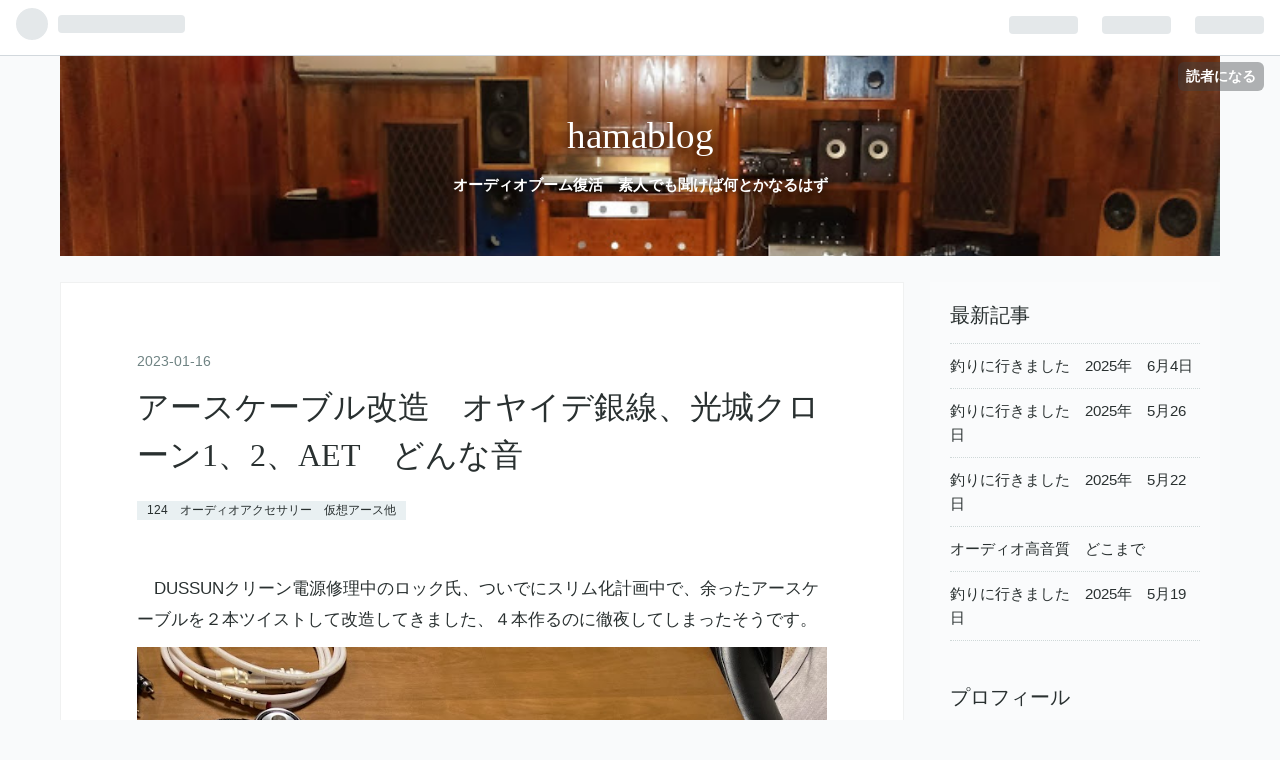

--- FILE ---
content_type: text/html; charset=utf-8
request_url: https://www.hamakitune.com/entry/2023/01/16/110000
body_size: 13284
content:
<!DOCTYPE html>
<html
  lang="ja"

data-admin-domain="//blog.hatena.ne.jp"
data-admin-origin="https://blog.hatena.ne.jp"
data-author="hamakituneta"
data-avail-langs="ja en"
data-blog="hamakituneta.hatenablog.com"
data-blog-host="hamakituneta.hatenablog.com"
data-blog-is-public="1"
data-blog-name="hamablog"
data-blog-owner="hamakituneta"
data-blog-show-ads=""
data-blog-show-sleeping-ads=""
data-blog-uri="https://www.hamakitune.com/"
data-blog-uuid="26006613449851693"
data-blogs-uri-base="https://www.hamakitune.com"
data-brand="pro"
data-data-layer="{&quot;hatenablog&quot;:{&quot;admin&quot;:{},&quot;analytics&quot;:{&quot;brand_property_id&quot;:&quot;&quot;,&quot;measurement_id&quot;:&quot;&quot;,&quot;non_sampling_property_id&quot;:&quot;&quot;,&quot;property_id&quot;:&quot;&quot;,&quot;separated_property_id&quot;:&quot;UA-29716941-24&quot;},&quot;blog&quot;:{&quot;blog_id&quot;:&quot;26006613449851693&quot;,&quot;content_seems_japanese&quot;:&quot;true&quot;,&quot;disable_ads&quot;:&quot;custom_domain&quot;,&quot;enable_ads&quot;:&quot;false&quot;,&quot;enable_keyword_link&quot;:&quot;false&quot;,&quot;entry_show_footer_related_entries&quot;:&quot;true&quot;,&quot;force_pc_view&quot;:&quot;true&quot;,&quot;is_public&quot;:&quot;true&quot;,&quot;is_responsive_view&quot;:&quot;true&quot;,&quot;is_sleeping&quot;:&quot;true&quot;,&quot;lang&quot;:&quot;ja&quot;,&quot;name&quot;:&quot;hamablog&quot;,&quot;owner_name&quot;:&quot;hamakituneta&quot;,&quot;uri&quot;:&quot;https://www.hamakitune.com/&quot;},&quot;brand&quot;:&quot;pro&quot;,&quot;page_id&quot;:&quot;entry&quot;,&quot;permalink_entry&quot;:{&quot;author_name&quot;:&quot;hamakituneta&quot;,&quot;categories&quot;:&quot;124\u3000\u30aa\u30fc\u30c7\u30a3\u30aa\u30a2\u30af\u30bb\u30b5\u30ea\u30fc\u3000\u4eee\u60f3\u30a2\u30fc\u30b9\u4ed6&quot;,&quot;character_count&quot;:887,&quot;date&quot;:&quot;2023-01-16&quot;,&quot;entry_id&quot;:&quot;4207112889954657732&quot;,&quot;first_category&quot;:&quot;124\u3000\u30aa\u30fc\u30c7\u30a3\u30aa\u30a2\u30af\u30bb\u30b5\u30ea\u30fc\u3000\u4eee\u60f3\u30a2\u30fc\u30b9\u4ed6&quot;,&quot;hour&quot;:&quot;11&quot;,&quot;title&quot;:&quot;\u30a2\u30fc\u30b9\u30b1\u30fc\u30d6\u30eb\u6539\u9020\u3000\u30aa\u30e4\u30a4\u30c7\u9280\u7dda\u3001\u5149\u57ce\u30af\u30ed\u30fc\u30f31\u30012\u3001AET\u3000\u3069\u3093\u306a\u97f3&quot;,&quot;uri&quot;:&quot;https://www.hamakitune.com/entry/2023/01/16/110000&quot;},&quot;pro&quot;:&quot;pro&quot;,&quot;router_type&quot;:&quot;blogs&quot;}}"
data-device="pc"
data-dont-recommend-pro="false"
data-global-domain="https://hatena.blog"
data-globalheader-color="b"
data-globalheader-type="pc"
data-has-touch-view="1"
data-help-url="https://help.hatenablog.com"
data-no-suggest-touch-view="1"
data-page="entry"
data-parts-domain="https://hatenablog-parts.com"
data-plus-available="1"
data-pro="true"
data-router-type="blogs"
data-sentry-dsn="https://03a33e4781a24cf2885099fed222b56d@sentry.io/1195218"
data-sentry-environment="production"
data-sentry-sample-rate="0.1"
data-static-domain="https://cdn.blog.st-hatena.com"
data-version="eb858d677b6f9ea2eeb6a32d6d15a3"




  data-initial-state="{}"

  >
  <head prefix="og: http://ogp.me/ns# fb: http://ogp.me/ns/fb# article: http://ogp.me/ns/article#">

  

  
  <meta name="viewport" content="width=device-width, initial-scale=1.0" />


  


  

  <meta name="robots" content="max-image-preview:large" />


  <meta charset="utf-8"/>
  <meta http-equiv="X-UA-Compatible" content="IE=7; IE=9; IE=10; IE=11" />
  <title>アースケーブル改造　オヤイデ銀線、光城クローン1、2、AET　どんな音 - hamablog</title>

  
  <link rel="canonical" href="https://www.hamakitune.com/entry/2023/01/16/110000"/>



  

<meta itemprop="name" content="アースケーブル改造　オヤイデ銀線、光城クローン1、2、AET　どんな音 - hamablog"/>

  <meta itemprop="image" content="https://cdn.image.st-hatena.com/image/scale/d9c5a5279041060fbd25d61ca3d4bc18f916aba1/backend=imagemagick;version=1;width=1300/https%3A%2F%2Fcdn-ak.f.st-hatena.com%2Fimages%2Ffotolife%2Fh%2Fhamakituneta%2F20230116%2F20230116061431.jpg"/>


  <meta property="og:title" content="アースケーブル改造　オヤイデ銀線、光城クローン1、2、AET　どんな音 - hamablog"/>
<meta property="og:type" content="article"/>
  <meta property="og:url" content="https://www.hamakitune.com/entry/2023/01/16/110000"/>

  <meta property="og:image" content="https://cdn.image.st-hatena.com/image/scale/d9c5a5279041060fbd25d61ca3d4bc18f916aba1/backend=imagemagick;version=1;width=1300/https%3A%2F%2Fcdn-ak.f.st-hatena.com%2Fimages%2Ffotolife%2Fh%2Fhamakituneta%2F20230116%2F20230116061431.jpg"/>

<meta property="og:image:alt" content="アースケーブル改造　オヤイデ銀線、光城クローン1、2、AET　どんな音 - hamablog"/>
    <meta property="og:description" content="DUSSUNクリーン電源修理中のロック氏、ついでにスリム化計画中で、余ったアースケーブルを２本ツイストして改造してきました、４本作るのに徹夜してしまったそうです。 右から AETの黒い奴、KOJO クローン1、クローン2 、オヤイデ銀線 ２本ずつツイストして、カーボンでカバーしてます オヤイデ銀線 ２本 DAコンバーター MUSICALFIDERITY につけます オヤイデ銀線 2本より、オーディオみじんこハーモナイザーにつけます 赤い収縮チューブのやつです オヤイデ銀線 2本より なかなかいい音です、1本では、高音がきつくて辟易してましたが元気よくきれいになってます、これはいいです。 次はA…" />
<meta property="og:site_name" content="hamablog"/>

  <meta property="article:published_time" content="2023-01-16T02:00:00Z" />

    <meta property="article:tag" content="124　オーディオアクセサリー　仮想アース他" />
      <meta name="twitter:card"  content="summary_large_image" />
    <meta name="twitter:image" content="https://cdn.image.st-hatena.com/image/scale/d9c5a5279041060fbd25d61ca3d4bc18f916aba1/backend=imagemagick;version=1;width=1300/https%3A%2F%2Fcdn-ak.f.st-hatena.com%2Fimages%2Ffotolife%2Fh%2Fhamakituneta%2F20230116%2F20230116061431.jpg" />  <meta name="twitter:title" content="アースケーブル改造　オヤイデ銀線、光城クローン1、2、AET　どんな音 - hamablog" />    <meta name="twitter:description" content="DUSSUNクリーン電源修理中のロック氏、ついでにスリム化計画中で、余ったアースケーブルを２本ツイストして改造してきました、４本作るのに徹夜してしまったそうです。 右から AETの黒い奴、KOJO クローン1、クローン2 、オヤイデ銀線 ２本ずつツイストして、カーボンでカバーしてます オヤイデ銀線 ２本 DAコンバータ…" />  <meta name="twitter:app:name:iphone" content="はてなブログアプリ" />
  <meta name="twitter:app:id:iphone" content="583299321" />
  <meta name="twitter:app:url:iphone" content="hatenablog:///open?uri=https%3A%2F%2Fwww.hamakitune.com%2Fentry%2F2023%2F01%2F16%2F110000" />  <meta name="twitter:site" content="@hamakitune" />
  
    <meta name="description" content="DUSSUNクリーン電源修理中のロック氏、ついでにスリム化計画中で、余ったアースケーブルを２本ツイストして改造してきました、４本作るのに徹夜してしまったそうです。 右から AETの黒い奴、KOJO クローン1、クローン2 、オヤイデ銀線 ２本ずつツイストして、カーボンでカバーしてます オヤイデ銀線 ２本 DAコンバーター MUSICALFIDERITY につけます オヤイデ銀線 2本より、オーディオみじんこハーモナイザーにつけます 赤い収縮チューブのやつです オヤイデ銀線 2本より なかなかいい音です、1本では、高音がきつくて辟易してましたが元気よくきれいになってます、これはいいです。 次はA…" />


  
<script
  id="embed-gtm-data-layer-loader"
  data-data-layer-page-specific="{&quot;hatenablog&quot;:{&quot;blogs_permalink&quot;:{&quot;is_author_pro&quot;:&quot;true&quot;,&quot;entry_afc_issued&quot;:&quot;false&quot;,&quot;is_blog_sleeping&quot;:&quot;true&quot;,&quot;blog_afc_issued&quot;:&quot;false&quot;,&quot;has_related_entries_with_elasticsearch&quot;:&quot;true&quot;}}}"
>
(function() {
  function loadDataLayer(elem, attrName) {
    if (!elem) { return {}; }
    var json = elem.getAttribute(attrName);
    if (!json) { return {}; }
    return JSON.parse(json);
  }

  var globalVariables = loadDataLayer(
    document.documentElement,
    'data-data-layer'
  );
  var pageSpecificVariables = loadDataLayer(
    document.getElementById('embed-gtm-data-layer-loader'),
    'data-data-layer-page-specific'
  );

  var variables = [globalVariables, pageSpecificVariables];

  if (!window.dataLayer) {
    window.dataLayer = [];
  }

  for (var i = 0; i < variables.length; i++) {
    window.dataLayer.push(variables[i]);
  }
})();
</script>

<!-- Google Tag Manager -->
<script>(function(w,d,s,l,i){w[l]=w[l]||[];w[l].push({'gtm.start':
new Date().getTime(),event:'gtm.js'});var f=d.getElementsByTagName(s)[0],
j=d.createElement(s),dl=l!='dataLayer'?'&l='+l:'';j.async=true;j.src=
'https://www.googletagmanager.com/gtm.js?id='+i+dl;f.parentNode.insertBefore(j,f);
})(window,document,'script','dataLayer','GTM-P4CXTW');</script>
<!-- End Google Tag Manager -->











  <link rel="shortcut icon" href="https://www.hamakitune.com/icon/favicon">
<link rel="apple-touch-icon" href="https://www.hamakitune.com/icon/touch">
<link rel="icon" sizes="192x192" href="https://www.hamakitune.com/icon/link">

  

<link rel="alternate" type="application/atom+xml" title="Atom" href="https://www.hamakitune.com/feed"/>
<link rel="alternate" type="application/rss+xml" title="RSS2.0" href="https://www.hamakitune.com/rss"/>

  <link rel="alternate" type="application/json+oembed" href="https://hatena.blog/oembed?url=https%3A%2F%2Fwww.hamakitune.com%2Fentry%2F2023%2F01%2F16%2F110000&amp;format=json" title="oEmbed Profile of アースケーブル改造　オヤイデ銀線、光城クローン1、2、AET　どんな音"/>
<link rel="alternate" type="text/xml+oembed" href="https://hatena.blog/oembed?url=https%3A%2F%2Fwww.hamakitune.com%2Fentry%2F2023%2F01%2F16%2F110000&amp;format=xml" title="oEmbed Profile of アースケーブル改造　オヤイデ銀線、光城クローン1、2、AET　どんな音"/>
  
  <link rel="author" href="http://www.hatena.ne.jp/hamakituneta/">

  

  
      <link rel="preload" href="https://cdn-ak.f.st-hatena.com/images/fotolife/h/hamakituneta/20191017/20191017073644.jpg" as="image"/>
      <link rel="preload" href="https://cdn-ak.f.st-hatena.com/images/fotolife/h/hamakituneta/20230116/20230116061431.jpg" as="image"/>


  
    
<link rel="stylesheet" type="text/css" href="https://cdn.blog.st-hatena.com/css/blog.css?version=eb858d677b6f9ea2eeb6a32d6d15a3"/>

    
  <link rel="stylesheet" type="text/css" href="https://usercss.blog.st-hatena.com/blog_style/26006613449851693/299648f893f1a2095e1763aa3abd5ce937e7ae1c"/>
  
  

  

  
<script> </script>

  
<style>
  div#google_afc_user,
  div.google-afc-user-container,
  div.google_afc_image,
  div.google_afc_blocklink {
      display: block !important;
  }
</style>


  

  
    <script type="application/ld+json">{"@context":"http://schema.org","@type":"Article","dateModified":"2023-01-16T11:00:00+09:00","datePublished":"2023-01-16T11:00:00+09:00","description":"DUSSUNクリーン電源修理中のロック氏、ついでにスリム化計画中で、余ったアースケーブルを２本ツイストして改造してきました、４本作るのに徹夜してしまったそうです。 右から AETの黒い奴、KOJO クローン1、クローン2 、オヤイデ銀線 ２本ずつツイストして、カーボンでカバーしてます オヤイデ銀線 ２本 DAコンバーター MUSICALFIDERITY につけます オヤイデ銀線 2本より、オーディオみじんこハーモナイザーにつけます 赤い収縮チューブのやつです オヤイデ銀線 2本より なかなかいい音です、1本では、高音がきつくて辟易してましたが元気よくきれいになってます、これはいいです。 次はA…","headline":"アースケーブル改造 オヤイデ銀線、光城クローン1、2、AET どんな音","image":["https://cdn-ak.f.st-hatena.com/images/fotolife/h/hamakituneta/20230116/20230116061431.jpg"],"mainEntityOfPage":{"@id":"https://www.hamakitune.com/entry/2023/01/16/110000","@type":"WebPage"}}</script>

  

  <script data-ad-client="ca-pub-1970396159943594" async src="https://pagead2.googlesyndication.com/pagead/js/adsbygoogle.js"></script>

  

</head>

  <body class="page-entry header-image-enable category-124-オーディオアクセサリー-仮想アース他 globalheader-ng-enabled">
    

<div id="globalheader-container"
  data-brand="hatenablog"
  
  >
  <iframe id="globalheader" height="37" frameborder="0" allowTransparency="true"></iframe>
</div>


  
  
  
    <nav class="
      blog-controlls
      
    ">
      <div class="blog-controlls-blog-icon">
        <a href="https://www.hamakitune.com/">
          <img src="https://cdn.blog.st-hatena.com/images/admin/blog-icon-noimage.png" alt="hamablog"/>
        </a>
      </div>
      <div class="blog-controlls-title">
        <a href="https://www.hamakitune.com/">hamablog</a>
      </div>
      <a href="https://blog.hatena.ne.jp/hamakituneta/hamakituneta.hatenablog.com/subscribe?utm_campaign=subscribe_blog&amp;utm_medium=button&amp;utm_source=blogs_topright_button" class="blog-controlls-subscribe-btn test-blog-header-controlls-subscribe">
        読者になる
      </a>
    </nav>
  

  <div id="container">
    <div id="container-inner">
      <header id="blog-title" data-brand="hatenablog">
  <div id="blog-title-inner" style="background-image: url('https://cdn-ak.f.st-hatena.com/images/fotolife/h/hamakituneta/20191017/20191017073644.jpg'); background-position: center -178px;">
    <div id="blog-title-content">
      <h1 id="title"><a href="https://www.hamakitune.com/">hamablog</a></h1>
      
        <h2 id="blog-description">オーディオブーム復活　素人でも聞けば何とかなるはず</h2>
      
    </div>
  </div>
</header>

      

      
      




<div id="content" class="hfeed"
  
  >
  <div id="content-inner">
    <div id="wrapper">
      <div id="main">
        <div id="main-inner">
          

          



          
  
  <!-- google_ad_section_start -->
  <!-- rakuten_ad_target_begin -->
  
  
  

  

  
    
      
        <article class="entry hentry test-hentry js-entry-article date-first autopagerize_page_element chars-1200 words-100 mode-html entry-odd" id="entry-4207112889954657732" data-keyword-campaign="" data-uuid="4207112889954657732" data-publication-type="entry">
  <div class="entry-inner">
    <header class="entry-header">
  
    <div class="date entry-date first">
    <a href="https://www.hamakitune.com/archive/2023/01/16" rel="nofollow">
      <time datetime="2023-01-16T02:00:00Z" title="2023-01-16T02:00:00Z">
        <span class="date-year">2023</span><span class="hyphen">-</span><span class="date-month">01</span><span class="hyphen">-</span><span class="date-day">16</span>
      </time>
    </a>
      </div>
  <h1 class="entry-title">
  <a href="https://www.hamakitune.com/entry/2023/01/16/110000" class="entry-title-link bookmark">アースケーブル改造　オヤイデ銀線、光城クローン1、2、AET　どんな音</a>
</h1>

  
  

  <div class="entry-categories categories">
    
    <a href="https://www.hamakitune.com/archive/category/124%E3%80%80%E3%82%AA%E3%83%BC%E3%83%87%E3%82%A3%E3%82%AA%E3%82%A2%E3%82%AF%E3%82%BB%E3%82%B5%E3%83%AA%E3%83%BC%E3%80%80%E4%BB%AE%E6%83%B3%E3%82%A2%E3%83%BC%E3%82%B9%E4%BB%96" class="entry-category-link category-124-オーディオアクセサリー-仮想アース他">124　オーディオアクセサリー　仮想アース他</a>
    
  </div>


  

  

</header>

    


    <div class="entry-content hatenablog-entry">
  
    <p>　DUSSUNクリーン電源修理中のロック氏、ついでにスリム化計画中で、余ったアースケーブルを２本ツイストして改造してきました、４本作るのに徹夜してしまったそうです。</p>
<p><img src="https://cdn-ak.f.st-hatena.com/images/fotolife/h/hamakituneta/20230116/20230116061431.jpg" width="823" height="617" loading="lazy" title="" class="hatena-fotolife" itemprop="image" /></p>
<p>右から　AETの黒い奴、KOJO　クローン1、クローン2　、オヤイデ銀線</p>
<p>２本ずつツイストして、カーボンでカバーしてます</p>
<p><img src="https://cdn-ak.f.st-hatena.com/images/fotolife/h/hamakituneta/20230116/20230116061417.jpg" width="747" height="560" loading="lazy" title="" class="hatena-fotolife" itemprop="image" /></p>
<p>オヤイデ銀線　２本</p>
<p><img src="https://cdn-ak.f.st-hatena.com/images/fotolife/h/hamakituneta/20230116/20230116095816.jpg" width="823" height="617" loading="lazy" title="" class="hatena-fotolife" itemprop="image" /></p>
<p>DAコンバーター　MUSICALFIDERITY　につけます</p>
<p> </p>
<p><img src="https://cdn-ak.f.st-hatena.com/images/fotolife/h/hamakituneta/20230116/20230116061305.jpg" width="747" height="560" loading="lazy" title="" class="hatena-fotolife" itemprop="image" /></p>
<p>オヤイデ銀線　2本より、オーディオみじんこハーモナイザーにつけます</p>
<p> </p>
<p><img src="https://cdn-ak.f.st-hatena.com/images/fotolife/h/hamakituneta/20230116/20230116061254.jpg" width="747" height="560" loading="lazy" title="" class="hatena-fotolife" itemprop="image" /></p>
<p>赤い収縮チューブのやつです</p>
<p>オヤイデ銀線　2本より　なかなかいい音です、1本では、高音がきつくて辟易してましたが元気よくきれいになってます、これはいいです。</p>
<p><img src="https://cdn-ak.f.st-hatena.com/images/fotolife/h/hamakituneta/20230116/20230116061328.jpg" width="747" height="560" loading="lazy" title="" class="hatena-fotolife" itemprop="image" /></p>
<p>次はAETの黒い奴</p>
<p><img src="https://cdn-ak.f.st-hatena.com/images/fotolife/h/hamakituneta/20230116/20230116101041.jpg" width="823" height="617" loading="lazy" title="" class="hatena-fotolife" itemprop="image" /></p>
<p>こいつです　AET　EVO-EW125　1.5ｍ</p>
<p><img src="https://cdn-ak.f.st-hatena.com/images/fotolife/h/hamakituneta/20230116/20230116061318.jpg" width="747" height="560" loading="lazy" title="" class="hatena-fotolife" itemprop="image" /></p>
<p>　AET　EVO-EW125　1.5ｍ　2本より　復元できるようにY端子はそのまま2個</p>
<p>これが本命でしたが、ガチャガチャ音でダメでした、なじんでも来ず大変残念な結果となりました。ロック氏はデジタルアンプにつけて大変良かったようですが、hamakitune邸では相性が合わなかったようです。</p>
<p><img src="https://cdn-ak.f.st-hatena.com/images/fotolife/h/hamakituneta/20230116/20230116100833.jpg" width="747" height="560" loading="lazy" title="" class="hatena-fotolife" itemprop="image" /></p>
<p>ケーブルが短いのでハーモナイザーは上</p>
<p><img src="https://cdn-ak.f.st-hatena.com/images/fotolife/h/hamakituneta/20230116/20230116100821.jpg" width="747" height="560" loading="lazy" title="" class="hatena-fotolife" itemprop="image" /></p>
<p>赤い収縮チューブのやつです、もしかしたらケーブル長1.5ｍこれが原因かもしれません</p>
<p>他のケーブルは、60～75cmです</p>
<p><img src="https://cdn-ak.f.st-hatena.com/images/fotolife/h/hamakituneta/20230116/20230116061348.jpg" width="747" height="560" loading="lazy" title="" class="hatena-fotolife" itemprop="image" /></p>
<p>次はKOJO　クローン1　2本より</p>
<p>こいつも、AETほどではないですが、ガチャガチャして残念サウンドでした</p>
<p>1本のほうがよい</p>
<p><img src="https://cdn-ak.f.st-hatena.com/images/fotolife/h/hamakituneta/20230116/20230116061339.jpg" width="747" height="560" loading="lazy" title="" class="hatena-fotolife" itemprop="image" /></p>
<p>KOJO　クローン1　2本より　これもY端子は2個</p>
<p><img src="https://cdn-ak.f.st-hatena.com/images/fotolife/h/hamakituneta/20230116/20230116100456.jpg" width="747" height="560" loading="lazy" title="" class="hatena-fotolife" itemprop="image" /></p>
<p>ケーブルが短いので、プリアンプの裏側にハーモナイザーを置きます</p>
<p><img src="https://cdn-ak.f.st-hatena.com/images/fotolife/h/hamakituneta/20230116/20230116100445.jpg" width="747" height="560" loading="lazy" title="" class="hatena-fotolife" itemprop="image" /></p>
<p>収縮チューブの赤い奴です</p>
<p> </p>
<p><img src="https://cdn-ak.f.st-hatena.com/images/fotolife/h/hamakituneta/20230116/20230116061356.jpg" width="747" height="560" loading="lazy" title="" class="hatena-fotolife" itemprop="image" /></p>
<p>最後は、KOJO　クローン2　2本よりです</p>
<p>これはよかったです、おとなしくていい音です</p>
<p><img src="https://cdn-ak.f.st-hatena.com/images/fotolife/h/hamakituneta/20230116/20230116061404.jpg" width="747" height="560" loading="lazy" title="" class="hatena-fotolife" itemprop="image" /></p>
<p>KOJO　クローン1　2本より　Y端子は2個</p>
<p><img src="https://cdn-ak.f.st-hatena.com/images/fotolife/h/hamakituneta/20230116/20230116100408.jpg" width="747" height="560" loading="lazy" title="" class="hatena-fotolife" itemprop="image" /></p>
<p> </p>
<p> </p>
<p><img src="https://cdn-ak.f.st-hatena.com/images/fotolife/h/hamakituneta/20230116/20230116100424.jpg" width="747" height="560" loading="lazy" title="" class="hatena-fotolife" itemprop="image" /></p>
<p>アースケーブル　2本より改造</p>
<p>オヤイデ銀線　2本よりが元気でいい音でした、</p>
<p>KOJO　クローン2もなかなかのものです</p>
<p> </p>
<p>KOJO　クローン1　、AET　EVO-EW125　は残念な音になりました</p>
<p>ただ、hamakituneの機器に合ってないので、何とも言えません。</p>
<p> </p>
<p> </p>
<p> </p>
<p> </p>
<p> </p>
<p> </p>
    
    




    

  
</div>

    
  <footer class="entry-footer">
    
    <div class="entry-tags-wrapper">
  <div class="entry-tags">  </div>
</div>

    <p class="entry-footer-section track-inview-by-gtm" data-gtm-track-json="{&quot;area&quot;: &quot;finish_reading&quot;}">
  <span class="author vcard"><span class="fn" data-load-nickname="1" data-user-name="hamakituneta" >hamakituneta</span></span>
  <span class="entry-footer-time"><a href="https://www.hamakitune.com/entry/2023/01/16/110000"><time data-relative datetime="2023-01-16T02:00:00Z" title="2023-01-16T02:00:00Z" class="updated">2023-01-16 11:00</time></a></span>
  
  
  
    <span class="
      entry-footer-subscribe
      
    " data-test-blog-controlls-subscribe>
      <a href="https://blog.hatena.ne.jp/hamakituneta/hamakituneta.hatenablog.com/subscribe?utm_campaign=subscribe_blog&amp;utm_source=blogs_entry_footer&amp;utm_medium=button">
        読者になる
      </a>
    </span>
  
</p>

    
  <div
    class="hatena-star-container"
    data-hatena-star-container
    data-hatena-star-url="https://www.hamakitune.com/entry/2023/01/16/110000"
    data-hatena-star-title="アースケーブル改造　オヤイデ銀線、光城クローン1、2、AET　どんな音"
    data-hatena-star-variant="profile-icon"
    data-hatena-star-profile-url-template="https://blog.hatena.ne.jp/{username}/"
  ></div>


    
<div class="social-buttons">
  
  
    <div class="social-button-item">
      <a href="https://b.hatena.ne.jp/entry/s/www.hamakitune.com/entry/2023/01/16/110000" class="hatena-bookmark-button" data-hatena-bookmark-url="https://www.hamakitune.com/entry/2023/01/16/110000" data-hatena-bookmark-layout="vertical-balloon" data-hatena-bookmark-lang="ja" title="この記事をはてなブックマークに追加"><img src="https://b.st-hatena.com/images/entry-button/button-only.gif" alt="この記事をはてなブックマークに追加" width="20" height="20" style="border: none;" /></a>
    </div>
  
  
    <div class="social-button-item">
      <div class="fb-share-button" data-layout="box_count" data-href="https://www.hamakitune.com/entry/2023/01/16/110000"></div>
    </div>
  
  
    
    
    <div class="social-button-item">
      <a
          class="entry-share-button entry-share-button-twitter test-share-button-twitter"
          href="https://x.com/intent/tweet?text=%E3%82%A2%E3%83%BC%E3%82%B9%E3%82%B1%E3%83%BC%E3%83%96%E3%83%AB%E6%94%B9%E9%80%A0%E3%80%80%E3%82%AA%E3%83%A4%E3%82%A4%E3%83%87%E9%8A%80%E7%B7%9A%E3%80%81%E5%85%89%E5%9F%8E%E3%82%AF%E3%83%AD%E3%83%BC%E3%83%B31%E3%80%812%E3%80%81AET%E3%80%80%E3%81%A9%E3%82%93%E3%81%AA%E9%9F%B3+-+hamablog&amp;url=https%3A%2F%2Fwww.hamakitune.com%2Fentry%2F2023%2F01%2F16%2F110000"
          title="X（Twitter）で投稿する"
        ></a>
    </div>
  
  
  
  
  
  
</div>

    

    <div class="customized-footer">
      

        

          <div class="entry-footer-modules" id="entry-footer-secondary-modules">      
<div class="hatena-module hatena-module-related-entries" >
      
  <!-- Hatena-Epic-has-related-entries-with-elasticsearch:true -->
  <div class="hatena-module-title">
    関連記事
  </div>
  <div class="hatena-module-body">
    <ul class="related-entries hatena-urllist urllist-with-thumbnails">
  
  
    
    <li class="urllist-item related-entries-item">
      <div class="urllist-item-inner related-entries-item-inner">
        
          
                      <a class="urllist-image-link related-entries-image-link" href="https://www.hamakitune.com/entry/2024/06/26/110000">
  <img alt="光城　仮想アース　" src="https://cdn.image.st-hatena.com/image/square/39f5eb36b04556fc60f631a4be49c0a2efa25f1e/backend=imagemagick;height=100;version=1;width=100/https%3A%2F%2Fcdn-ak.f.st-hatena.com%2Fimages%2Ffotolife%2Fh%2Fhamakituneta%2F20240624%2F20240624084158.jpg" class="urllist-image related-entries-image" title="光城　仮想アース　" width="100" height="100" loading="lazy">
</a>
            <div class="urllist-date-link related-entries-date-link">
  <a href="https://www.hamakitune.com/archive/2024/06/26" rel="nofollow">
    <time datetime="2024-06-26T02:00:00Z" title="2024年6月26日">
      2024-06-26
    </time>
  </a>
</div>

          <a href="https://www.hamakitune.com/entry/2024/06/26/110000" class="urllist-title-link related-entries-title-link  urllist-title related-entries-title">光城 仮想アース </a>




          
          

                      <div class="urllist-entry-body related-entries-entry-body">光城 仮想アース（旧型）2個ゲットしたのでスピーカーつけて聞…</div>
      </div>
    </li>
  
    
    <li class="urllist-item related-entries-item">
      <div class="urllist-item-inner related-entries-item-inner">
        
          
                      <a class="urllist-image-link related-entries-image-link" href="https://www.hamakitune.com/entry/2024/03/17/110000">
  <img alt="みじんこ　ハーモナイザー　2連発" src="https://cdn.image.st-hatena.com/image/square/29002d9197dc3ec6adb0acf6ad219978c0985ae4/backend=imagemagick;height=100;version=1;width=100/https%3A%2F%2Fcdn-ak.f.st-hatena.com%2Fimages%2Ffotolife%2Fh%2Fhamakituneta%2F20240315%2F20240315222927.jpg" class="urllist-image related-entries-image" title="みじんこ　ハーモナイザー　2連発" width="100" height="100" loading="lazy">
</a>
            <div class="urllist-date-link related-entries-date-link">
  <a href="https://www.hamakitune.com/archive/2024/03/17" rel="nofollow">
    <time datetime="2024-03-17T02:00:00Z" title="2024年3月17日">
      2024-03-17
    </time>
  </a>
</div>

          <a href="https://www.hamakitune.com/entry/2024/03/17/110000" class="urllist-title-link related-entries-title-link  urllist-title related-entries-title">みじんこ ハーモナイザー 2連発</a>




          
          

                      <div class="urllist-entry-body related-entries-entry-body">ミジンコハーモナイザープラス銀線(2.0mm)、￥29000－が￥25500…</div>
      </div>
    </li>
  
    
    <li class="urllist-item related-entries-item">
      <div class="urllist-item-inner related-entries-item-inner">
        
          
                      <a class="urllist-image-link related-entries-image-link" href="https://www.hamakitune.com/entry/2024/02/28/110000">
  <img alt="みじんこ　おろち粉アース線再び" src="https://cdn.image.st-hatena.com/image/square/8928b82550cf5971da54587c8eac827027d19ea5/backend=imagemagick;height=100;version=1;width=100/https%3A%2F%2Fcdn-ak.f.st-hatena.com%2Fimages%2Ffotolife%2Fh%2Fhamakituneta%2F20240224%2F20240224223814.jpg" class="urllist-image related-entries-image" title="みじんこ　おろち粉アース線再び" width="100" height="100" loading="lazy">
</a>
            <div class="urllist-date-link related-entries-date-link">
  <a href="https://www.hamakitune.com/archive/2024/02/28" rel="nofollow">
    <time datetime="2024-02-28T02:00:00Z" title="2024年2月28日">
      2024-02-28
    </time>
  </a>
</div>

          <a href="https://www.hamakitune.com/entry/2024/02/28/110000" class="urllist-title-link related-entries-title-link  urllist-title related-entries-title">みじんこ おろち粉アース線再び</a>




          
          

                      <div class="urllist-entry-body related-entries-entry-body">荒川電線 ２本よりプラス ハーモナイザー３連結で大いなる音質…</div>
      </div>
    </li>
  
    
    <li class="urllist-item related-entries-item">
      <div class="urllist-item-inner related-entries-item-inner">
        
          
                      <a class="urllist-image-link related-entries-image-link" href="https://www.hamakitune.com/entry/2024/02/27/110000">
  <img alt="アース線　2本にすると音質向上　するのか" src="https://cdn.image.st-hatena.com/image/square/4dc566dac5109323e5414511360f809093c8d053/backend=imagemagick;height=100;version=1;width=100/https%3A%2F%2Fcdn-ak.f.st-hatena.com%2Fimages%2Ffotolife%2Fh%2Fhamakituneta%2F20240224%2F20240224152429.jpg" class="urllist-image related-entries-image" title="アース線　2本にすると音質向上　するのか" width="100" height="100" loading="lazy">
</a>
            <div class="urllist-date-link related-entries-date-link">
  <a href="https://www.hamakitune.com/archive/2024/02/27" rel="nofollow">
    <time datetime="2024-02-27T02:00:00Z" title="2024年2月27日">
      2024-02-27
    </time>
  </a>
</div>

          <a href="https://www.hamakitune.com/entry/2024/02/27/110000" class="urllist-title-link related-entries-title-link  urllist-title related-entries-title">アース線 2本にすると音質向上 するのか</a>




          
          

                      <div class="urllist-entry-body related-entries-entry-body">プリアンプにみじんこハーモナイザー３本連結で、大いなる進化…</div>
      </div>
    </li>
  
    
    <li class="urllist-item related-entries-item">
      <div class="urllist-item-inner related-entries-item-inner">
        
          
                      <a class="urllist-image-link related-entries-image-link" href="https://www.hamakitune.com/entry/2024/02/24/110000">
  <img alt="オーディオミジンコ　オロチ粉入りアース線" src="https://cdn.image.st-hatena.com/image/square/650602288033a73f7bc1fc2111e7e05d042ac3c8/backend=imagemagick;height=100;version=1;width=100/https%3A%2F%2Fcdn-ak.f.st-hatena.com%2Fimages%2Ffotolife%2Fh%2Fhamakituneta%2F20240221%2F20240221122843.jpg" class="urllist-image related-entries-image" title="オーディオミジンコ　オロチ粉入りアース線" width="100" height="100" loading="lazy">
</a>
            <div class="urllist-date-link related-entries-date-link">
  <a href="https://www.hamakitune.com/archive/2024/02/24" rel="nofollow">
    <time datetime="2024-02-24T02:00:00Z" title="2024年2月24日">
      2024-02-24
    </time>
  </a>
</div>

          <a href="https://www.hamakitune.com/entry/2024/02/24/110000" class="urllist-title-link related-entries-title-link  urllist-title related-entries-title">オーディオミジンコ オロチ粉入りアース線</a>




          
          

                      <div class="urllist-entry-body related-entries-entry-body">ロック氏、オロチ粉入りアース線 3本ご購入です、ロック氏宅に…</div>
      </div>
    </li>
  
</ul>

  </div>
</div>
  </div>
        

      
    </div>
    
  <div class="comment-box js-comment-box">
    
    <ul class="comment js-comment">
      <li class="read-more-comments" style="display: none;"><a>もっと読む</a></li>
    </ul>
    
      <a class="leave-comment-title js-leave-comment-title">コメントを書く</a>
    
  </div>

  </footer>

  </div>
</article>

      
      
    
  

  
  <!-- rakuten_ad_target_end -->
  <!-- google_ad_section_end -->
  
  
  
  <div class="pager pager-permalink permalink">
    
      
      <span class="pager-prev">
        <a href="https://www.hamakitune.com/entry/2023/01/19/110000" rel="prev">
          <span class="pager-arrow">&laquo; </span>
          クライナ　XLRケーブル　　1年半ぶり
        </a>
      </span>
    
    
      
      <span class="pager-next">
        <a href="https://www.hamakitune.com/entry/2023/01/14/110000" rel="next">
          ネットフリックス　やめたわけ
          <span class="pager-arrow"> &raquo;</span>
        </a>
      </span>
    
  </div>


  



        </div>
      </div>

      <aside id="box1">
  <div id="box1-inner">
  </div>
</aside>

    </div><!-- #wrapper -->

    
<aside id="box2">
  
  <div id="box2-inner">
    
      <div class="hatena-module hatena-module-recent-entries ">
  <div class="hatena-module-title">
    <a href="https://www.hamakitune.com/archive">
      最新記事
    </a>
  </div>
  <div class="hatena-module-body">
    <ul class="recent-entries hatena-urllist ">
  
  
    
    <li class="urllist-item recent-entries-item">
      <div class="urllist-item-inner recent-entries-item-inner">
        
          
          
          <a href="https://www.hamakitune.com/entry/2025/06/22/110000" class="urllist-title-link recent-entries-title-link  urllist-title recent-entries-title">釣りに行きました　2025年　6月4日</a>




          
          

                </div>
    </li>
  
    
    <li class="urllist-item recent-entries-item">
      <div class="urllist-item-inner recent-entries-item-inner">
        
          
          
          <a href="https://www.hamakitune.com/entry/2025/06/21/110000" class="urllist-title-link recent-entries-title-link  urllist-title recent-entries-title">釣りに行きました　2025年　5月26日</a>




          
          

                </div>
    </li>
  
    
    <li class="urllist-item recent-entries-item">
      <div class="urllist-item-inner recent-entries-item-inner">
        
          
          
          <a href="https://www.hamakitune.com/entry/2025/05/24/110000" class="urllist-title-link recent-entries-title-link  urllist-title recent-entries-title">釣りに行きました　2025年　5月22日</a>




          
          

                </div>
    </li>
  
    
    <li class="urllist-item recent-entries-item">
      <div class="urllist-item-inner recent-entries-item-inner">
        
          
          
          <a href="https://www.hamakitune.com/entry/2025/05/22/110000" class="urllist-title-link recent-entries-title-link  urllist-title recent-entries-title">オーディオ高音質　どこまで</a>




          
          

                </div>
    </li>
  
    
    <li class="urllist-item recent-entries-item">
      <div class="urllist-item-inner recent-entries-item-inner">
        
          
          
          <a href="https://www.hamakitune.com/entry/2025/05/21/110000" class="urllist-title-link recent-entries-title-link  urllist-title recent-entries-title">釣りに行きました　2025年　5月19日</a>




          
          

                </div>
    </li>
  
</ul>

      </div>
</div>

    
      

<div class="hatena-module hatena-module-profile">
  <div class="hatena-module-title">
    プロフィール
  </div>
  <div class="hatena-module-body">
    
    <a href="https://www.hamakitune.com/about" class="profile-icon-link">
      <img src="https://cdn.profile-image.st-hatena.com/users/hamakituneta/profile.png?1577327448"
      alt="id:hamakituneta" class="profile-icon" />
    </a>
    

    
    <span class="id">
      <a href="https://www.hamakitune.com/about" class="hatena-id-link"><span data-load-nickname="1" data-user-name="hamakituneta">id:hamakituneta</span></a>
      
  
  
    <a href="https://blog.hatena.ne.jp/-/pro?plus_via=blog_plus_badge&amp;utm_source=pro_badge&amp;utm_medium=referral&amp;utm_campaign=register_pro" title="はてなブログPro"><i class="badge-type-pro">はてなブログPro</i></a>
  


    </span>
    

    

    

    
      <div class="hatena-follow-button-box btn-subscribe js-hatena-follow-button-box"
  
  >

  <a href="#" class="hatena-follow-button js-hatena-follow-button">
    <span class="subscribing">
      <span class="foreground">読者です</span>
      <span class="background">読者をやめる</span>
    </span>
    <span class="unsubscribing" data-track-name="profile-widget-subscribe-button" data-track-once>
      <span class="foreground">読者になる</span>
      <span class="background">読者になる</span>
    </span>
  </a>
  <div class="subscription-count-box js-subscription-count-box">
    <i></i>
    <u></u>
    <span class="subscription-count js-subscription-count">
    </span>
  </div>
</div>

    

    

    <div class="profile-about">
      <a href="https://www.hamakitune.com/about">このブログについて</a>
    </div>

  </div>
</div>

    
      <div class="hatena-module hatena-module-search-box">
  <div class="hatena-module-title">
    検索
  </div>
  <div class="hatena-module-body">
    <form class="search-form" role="search" action="https://www.hamakitune.com/search" method="get">
  <input type="text" name="q" class="search-module-input" value="" placeholder="記事を検索" required>
  <input type="submit" value="検索" class="search-module-button" />
</form>

  </div>
</div>

    
      <div class="hatena-module hatena-module-links">
  <div class="hatena-module-title">
    リンク
  </div>
  <div class="hatena-module-body">
    <ul class="hatena-urllist">
      
        <li>
          <a href="https://hatena.blog/">はてなブログ</a>
        </li>
      
        <li>
          <a href="https://hatena.blog/guide?via=200109">ブログをはじめる</a>
        </li>
      
        <li>
          <a href="http://blog.hatenablog.com">週刊はてなブログ</a>
        </li>
      
        <li>
          <a href="https://hatena.blog/guide/pro">はてなブログPro</a>
        </li>
      
    </ul>
  </div>
</div>

    
      

<div class="hatena-module hatena-module-archive" data-archive-type="default" data-archive-url="https://www.hamakitune.com/archive">
  <div class="hatena-module-title">
    <a href="https://www.hamakitune.com/archive">月別アーカイブ</a>
  </div>
  <div class="hatena-module-body">
    
      
        <ul class="hatena-urllist">
          
            <li class="archive-module-year archive-module-year-hidden" data-year="2025">
              <div class="archive-module-button">
                <span class="archive-module-hide-button">▼</span>
                <span class="archive-module-show-button">▶</span>
              </div>
              <a href="https://www.hamakitune.com/archive/2025" class="archive-module-year-title archive-module-year-2025">
                2025
              </a>
              <ul class="archive-module-months">
                
                  <li class="archive-module-month">
                    <a href="https://www.hamakitune.com/archive/2025/06" class="archive-module-month-title archive-module-month-2025-6">
                      2025 / 6
                    </a>
                  </li>
                
                  <li class="archive-module-month">
                    <a href="https://www.hamakitune.com/archive/2025/05" class="archive-module-month-title archive-module-month-2025-5">
                      2025 / 5
                    </a>
                  </li>
                
                  <li class="archive-module-month">
                    <a href="https://www.hamakitune.com/archive/2025/04" class="archive-module-month-title archive-module-month-2025-4">
                      2025 / 4
                    </a>
                  </li>
                
                  <li class="archive-module-month">
                    <a href="https://www.hamakitune.com/archive/2025/03" class="archive-module-month-title archive-module-month-2025-3">
                      2025 / 3
                    </a>
                  </li>
                
                  <li class="archive-module-month">
                    <a href="https://www.hamakitune.com/archive/2025/01" class="archive-module-month-title archive-module-month-2025-1">
                      2025 / 1
                    </a>
                  </li>
                
              </ul>
            </li>
          
            <li class="archive-module-year archive-module-year-hidden" data-year="2024">
              <div class="archive-module-button">
                <span class="archive-module-hide-button">▼</span>
                <span class="archive-module-show-button">▶</span>
              </div>
              <a href="https://www.hamakitune.com/archive/2024" class="archive-module-year-title archive-module-year-2024">
                2024
              </a>
              <ul class="archive-module-months">
                
                  <li class="archive-module-month">
                    <a href="https://www.hamakitune.com/archive/2024/12" class="archive-module-month-title archive-module-month-2024-12">
                      2024 / 12
                    </a>
                  </li>
                
                  <li class="archive-module-month">
                    <a href="https://www.hamakitune.com/archive/2024/11" class="archive-module-month-title archive-module-month-2024-11">
                      2024 / 11
                    </a>
                  </li>
                
                  <li class="archive-module-month">
                    <a href="https://www.hamakitune.com/archive/2024/10" class="archive-module-month-title archive-module-month-2024-10">
                      2024 / 10
                    </a>
                  </li>
                
                  <li class="archive-module-month">
                    <a href="https://www.hamakitune.com/archive/2024/09" class="archive-module-month-title archive-module-month-2024-9">
                      2024 / 9
                    </a>
                  </li>
                
                  <li class="archive-module-month">
                    <a href="https://www.hamakitune.com/archive/2024/08" class="archive-module-month-title archive-module-month-2024-8">
                      2024 / 8
                    </a>
                  </li>
                
                  <li class="archive-module-month">
                    <a href="https://www.hamakitune.com/archive/2024/07" class="archive-module-month-title archive-module-month-2024-7">
                      2024 / 7
                    </a>
                  </li>
                
                  <li class="archive-module-month">
                    <a href="https://www.hamakitune.com/archive/2024/06" class="archive-module-month-title archive-module-month-2024-6">
                      2024 / 6
                    </a>
                  </li>
                
                  <li class="archive-module-month">
                    <a href="https://www.hamakitune.com/archive/2024/05" class="archive-module-month-title archive-module-month-2024-5">
                      2024 / 5
                    </a>
                  </li>
                
                  <li class="archive-module-month">
                    <a href="https://www.hamakitune.com/archive/2024/04" class="archive-module-month-title archive-module-month-2024-4">
                      2024 / 4
                    </a>
                  </li>
                
                  <li class="archive-module-month">
                    <a href="https://www.hamakitune.com/archive/2024/03" class="archive-module-month-title archive-module-month-2024-3">
                      2024 / 3
                    </a>
                  </li>
                
                  <li class="archive-module-month">
                    <a href="https://www.hamakitune.com/archive/2024/02" class="archive-module-month-title archive-module-month-2024-2">
                      2024 / 2
                    </a>
                  </li>
                
                  <li class="archive-module-month">
                    <a href="https://www.hamakitune.com/archive/2024/01" class="archive-module-month-title archive-module-month-2024-1">
                      2024 / 1
                    </a>
                  </li>
                
              </ul>
            </li>
          
            <li class="archive-module-year archive-module-year-hidden" data-year="2023">
              <div class="archive-module-button">
                <span class="archive-module-hide-button">▼</span>
                <span class="archive-module-show-button">▶</span>
              </div>
              <a href="https://www.hamakitune.com/archive/2023" class="archive-module-year-title archive-module-year-2023">
                2023
              </a>
              <ul class="archive-module-months">
                
                  <li class="archive-module-month">
                    <a href="https://www.hamakitune.com/archive/2023/12" class="archive-module-month-title archive-module-month-2023-12">
                      2023 / 12
                    </a>
                  </li>
                
                  <li class="archive-module-month">
                    <a href="https://www.hamakitune.com/archive/2023/11" class="archive-module-month-title archive-module-month-2023-11">
                      2023 / 11
                    </a>
                  </li>
                
                  <li class="archive-module-month">
                    <a href="https://www.hamakitune.com/archive/2023/10" class="archive-module-month-title archive-module-month-2023-10">
                      2023 / 10
                    </a>
                  </li>
                
                  <li class="archive-module-month">
                    <a href="https://www.hamakitune.com/archive/2023/09" class="archive-module-month-title archive-module-month-2023-9">
                      2023 / 9
                    </a>
                  </li>
                
                  <li class="archive-module-month">
                    <a href="https://www.hamakitune.com/archive/2023/08" class="archive-module-month-title archive-module-month-2023-8">
                      2023 / 8
                    </a>
                  </li>
                
                  <li class="archive-module-month">
                    <a href="https://www.hamakitune.com/archive/2023/06" class="archive-module-month-title archive-module-month-2023-6">
                      2023 / 6
                    </a>
                  </li>
                
                  <li class="archive-module-month">
                    <a href="https://www.hamakitune.com/archive/2023/05" class="archive-module-month-title archive-module-month-2023-5">
                      2023 / 5
                    </a>
                  </li>
                
                  <li class="archive-module-month">
                    <a href="https://www.hamakitune.com/archive/2023/04" class="archive-module-month-title archive-module-month-2023-4">
                      2023 / 4
                    </a>
                  </li>
                
                  <li class="archive-module-month">
                    <a href="https://www.hamakitune.com/archive/2023/03" class="archive-module-month-title archive-module-month-2023-3">
                      2023 / 3
                    </a>
                  </li>
                
                  <li class="archive-module-month">
                    <a href="https://www.hamakitune.com/archive/2023/02" class="archive-module-month-title archive-module-month-2023-2">
                      2023 / 2
                    </a>
                  </li>
                
                  <li class="archive-module-month">
                    <a href="https://www.hamakitune.com/archive/2023/01" class="archive-module-month-title archive-module-month-2023-1">
                      2023 / 1
                    </a>
                  </li>
                
              </ul>
            </li>
          
            <li class="archive-module-year archive-module-year-hidden" data-year="2022">
              <div class="archive-module-button">
                <span class="archive-module-hide-button">▼</span>
                <span class="archive-module-show-button">▶</span>
              </div>
              <a href="https://www.hamakitune.com/archive/2022" class="archive-module-year-title archive-module-year-2022">
                2022
              </a>
              <ul class="archive-module-months">
                
                  <li class="archive-module-month">
                    <a href="https://www.hamakitune.com/archive/2022/12" class="archive-module-month-title archive-module-month-2022-12">
                      2022 / 12
                    </a>
                  </li>
                
                  <li class="archive-module-month">
                    <a href="https://www.hamakitune.com/archive/2022/11" class="archive-module-month-title archive-module-month-2022-11">
                      2022 / 11
                    </a>
                  </li>
                
                  <li class="archive-module-month">
                    <a href="https://www.hamakitune.com/archive/2022/10" class="archive-module-month-title archive-module-month-2022-10">
                      2022 / 10
                    </a>
                  </li>
                
                  <li class="archive-module-month">
                    <a href="https://www.hamakitune.com/archive/2022/09" class="archive-module-month-title archive-module-month-2022-9">
                      2022 / 9
                    </a>
                  </li>
                
                  <li class="archive-module-month">
                    <a href="https://www.hamakitune.com/archive/2022/07" class="archive-module-month-title archive-module-month-2022-7">
                      2022 / 7
                    </a>
                  </li>
                
                  <li class="archive-module-month">
                    <a href="https://www.hamakitune.com/archive/2022/06" class="archive-module-month-title archive-module-month-2022-6">
                      2022 / 6
                    </a>
                  </li>
                
                  <li class="archive-module-month">
                    <a href="https://www.hamakitune.com/archive/2022/05" class="archive-module-month-title archive-module-month-2022-5">
                      2022 / 5
                    </a>
                  </li>
                
                  <li class="archive-module-month">
                    <a href="https://www.hamakitune.com/archive/2022/04" class="archive-module-month-title archive-module-month-2022-4">
                      2022 / 4
                    </a>
                  </li>
                
                  <li class="archive-module-month">
                    <a href="https://www.hamakitune.com/archive/2022/03" class="archive-module-month-title archive-module-month-2022-3">
                      2022 / 3
                    </a>
                  </li>
                
                  <li class="archive-module-month">
                    <a href="https://www.hamakitune.com/archive/2022/02" class="archive-module-month-title archive-module-month-2022-2">
                      2022 / 2
                    </a>
                  </li>
                
                  <li class="archive-module-month">
                    <a href="https://www.hamakitune.com/archive/2022/01" class="archive-module-month-title archive-module-month-2022-1">
                      2022 / 1
                    </a>
                  </li>
                
              </ul>
            </li>
          
            <li class="archive-module-year archive-module-year-hidden" data-year="2021">
              <div class="archive-module-button">
                <span class="archive-module-hide-button">▼</span>
                <span class="archive-module-show-button">▶</span>
              </div>
              <a href="https://www.hamakitune.com/archive/2021" class="archive-module-year-title archive-module-year-2021">
                2021
              </a>
              <ul class="archive-module-months">
                
                  <li class="archive-module-month">
                    <a href="https://www.hamakitune.com/archive/2021/12" class="archive-module-month-title archive-module-month-2021-12">
                      2021 / 12
                    </a>
                  </li>
                
                  <li class="archive-module-month">
                    <a href="https://www.hamakitune.com/archive/2021/11" class="archive-module-month-title archive-module-month-2021-11">
                      2021 / 11
                    </a>
                  </li>
                
                  <li class="archive-module-month">
                    <a href="https://www.hamakitune.com/archive/2021/10" class="archive-module-month-title archive-module-month-2021-10">
                      2021 / 10
                    </a>
                  </li>
                
                  <li class="archive-module-month">
                    <a href="https://www.hamakitune.com/archive/2021/09" class="archive-module-month-title archive-module-month-2021-9">
                      2021 / 9
                    </a>
                  </li>
                
                  <li class="archive-module-month">
                    <a href="https://www.hamakitune.com/archive/2021/08" class="archive-module-month-title archive-module-month-2021-8">
                      2021 / 8
                    </a>
                  </li>
                
                  <li class="archive-module-month">
                    <a href="https://www.hamakitune.com/archive/2021/07" class="archive-module-month-title archive-module-month-2021-7">
                      2021 / 7
                    </a>
                  </li>
                
                  <li class="archive-module-month">
                    <a href="https://www.hamakitune.com/archive/2021/06" class="archive-module-month-title archive-module-month-2021-6">
                      2021 / 6
                    </a>
                  </li>
                
                  <li class="archive-module-month">
                    <a href="https://www.hamakitune.com/archive/2021/05" class="archive-module-month-title archive-module-month-2021-5">
                      2021 / 5
                    </a>
                  </li>
                
                  <li class="archive-module-month">
                    <a href="https://www.hamakitune.com/archive/2021/04" class="archive-module-month-title archive-module-month-2021-4">
                      2021 / 4
                    </a>
                  </li>
                
                  <li class="archive-module-month">
                    <a href="https://www.hamakitune.com/archive/2021/03" class="archive-module-month-title archive-module-month-2021-3">
                      2021 / 3
                    </a>
                  </li>
                
                  <li class="archive-module-month">
                    <a href="https://www.hamakitune.com/archive/2021/02" class="archive-module-month-title archive-module-month-2021-2">
                      2021 / 2
                    </a>
                  </li>
                
                  <li class="archive-module-month">
                    <a href="https://www.hamakitune.com/archive/2021/01" class="archive-module-month-title archive-module-month-2021-1">
                      2021 / 1
                    </a>
                  </li>
                
              </ul>
            </li>
          
            <li class="archive-module-year archive-module-year-hidden" data-year="2020">
              <div class="archive-module-button">
                <span class="archive-module-hide-button">▼</span>
                <span class="archive-module-show-button">▶</span>
              </div>
              <a href="https://www.hamakitune.com/archive/2020" class="archive-module-year-title archive-module-year-2020">
                2020
              </a>
              <ul class="archive-module-months">
                
                  <li class="archive-module-month">
                    <a href="https://www.hamakitune.com/archive/2020/12" class="archive-module-month-title archive-module-month-2020-12">
                      2020 / 12
                    </a>
                  </li>
                
                  <li class="archive-module-month">
                    <a href="https://www.hamakitune.com/archive/2020/11" class="archive-module-month-title archive-module-month-2020-11">
                      2020 / 11
                    </a>
                  </li>
                
                  <li class="archive-module-month">
                    <a href="https://www.hamakitune.com/archive/2020/10" class="archive-module-month-title archive-module-month-2020-10">
                      2020 / 10
                    </a>
                  </li>
                
                  <li class="archive-module-month">
                    <a href="https://www.hamakitune.com/archive/2020/09" class="archive-module-month-title archive-module-month-2020-9">
                      2020 / 9
                    </a>
                  </li>
                
                  <li class="archive-module-month">
                    <a href="https://www.hamakitune.com/archive/2020/08" class="archive-module-month-title archive-module-month-2020-8">
                      2020 / 8
                    </a>
                  </li>
                
                  <li class="archive-module-month">
                    <a href="https://www.hamakitune.com/archive/2020/07" class="archive-module-month-title archive-module-month-2020-7">
                      2020 / 7
                    </a>
                  </li>
                
                  <li class="archive-module-month">
                    <a href="https://www.hamakitune.com/archive/2020/06" class="archive-module-month-title archive-module-month-2020-6">
                      2020 / 6
                    </a>
                  </li>
                
                  <li class="archive-module-month">
                    <a href="https://www.hamakitune.com/archive/2020/05" class="archive-module-month-title archive-module-month-2020-5">
                      2020 / 5
                    </a>
                  </li>
                
                  <li class="archive-module-month">
                    <a href="https://www.hamakitune.com/archive/2020/04" class="archive-module-month-title archive-module-month-2020-4">
                      2020 / 4
                    </a>
                  </li>
                
                  <li class="archive-module-month">
                    <a href="https://www.hamakitune.com/archive/2020/03" class="archive-module-month-title archive-module-month-2020-3">
                      2020 / 3
                    </a>
                  </li>
                
                  <li class="archive-module-month">
                    <a href="https://www.hamakitune.com/archive/2020/02" class="archive-module-month-title archive-module-month-2020-2">
                      2020 / 2
                    </a>
                  </li>
                
                  <li class="archive-module-month">
                    <a href="https://www.hamakitune.com/archive/2020/01" class="archive-module-month-title archive-module-month-2020-1">
                      2020 / 1
                    </a>
                  </li>
                
              </ul>
            </li>
          
            <li class="archive-module-year archive-module-year-hidden" data-year="2019">
              <div class="archive-module-button">
                <span class="archive-module-hide-button">▼</span>
                <span class="archive-module-show-button">▶</span>
              </div>
              <a href="https://www.hamakitune.com/archive/2019" class="archive-module-year-title archive-module-year-2019">
                2019
              </a>
              <ul class="archive-module-months">
                
                  <li class="archive-module-month">
                    <a href="https://www.hamakitune.com/archive/2019/12" class="archive-module-month-title archive-module-month-2019-12">
                      2019 / 12
                    </a>
                  </li>
                
                  <li class="archive-module-month">
                    <a href="https://www.hamakitune.com/archive/2019/11" class="archive-module-month-title archive-module-month-2019-11">
                      2019 / 11
                    </a>
                  </li>
                
                  <li class="archive-module-month">
                    <a href="https://www.hamakitune.com/archive/2019/10" class="archive-module-month-title archive-module-month-2019-10">
                      2019 / 10
                    </a>
                  </li>
                
              </ul>
            </li>
          
        </ul>
      
    
  </div>
</div>

    
      

<div class="hatena-module hatena-module-category">
  <div class="hatena-module-title">
    カテゴリー
  </div>
  <div class="hatena-module-body">
    <ul class="hatena-urllist">
      
        <li>
          <a href="https://www.hamakitune.com/archive/category/100%E3%80%80%E3%82%AA%E3%83%BC%E3%83%87%E3%82%A3%E3%82%AA" class="category-100-オーディオ">
            100　オーディオ (70)
          </a>
        </li>
      
        <li>
          <a href="https://www.hamakitune.com/archive/category/131%E3%80%80%E3%82%AA%E3%83%BC%E3%83%87%E3%82%A3%E3%82%AA%E9%81%8D%E6%AD%B4" class="category-131-オーディオ遍歴">
            131　オーディオ遍歴 (20)
          </a>
        </li>
      
        <li>
          <a href="https://www.hamakitune.com/archive/category/130%E3%80%80%E3%82%AA%E3%83%BC%E3%83%87%E3%82%A3%E3%82%AA%E3%80%80%E3%83%8E%E3%82%A4%E3%82%BA" class="category-130-オーディオ-ノイズ">
            130　オーディオ　ノイズ (16)
          </a>
        </li>
      
        <li>
          <a href="https://www.hamakitune.com/archive/category/141%E3%80%80%E3%82%AA%E3%83%BC%E3%83%87%E3%82%A3%E3%82%AA%E3%80%80%E3%82%B1%E3%83%BC%E3%83%96%E3%83%AB%E3%80%80%E4%BB%96" class="category-141-オーディオ-ケーブル-他">
            141　オーディオ　ケーブル　他 (22)
          </a>
        </li>
      
        <li>
          <a href="https://www.hamakitune.com/archive/category/133%E3%80%80%E3%82%AA%E3%83%BC%E3%83%87%E3%82%A3%E3%82%AA%E3%82%B7%E3%83%A7%E3%83%BC" class="category-133-オーディオショー">
            133　オーディオショー (16)
          </a>
        </li>
      
        <li>
          <a href="https://www.hamakitune.com/archive/category/111%E3%80%80DD%E3%82%B3%E3%83%B3%E3%83%90%E3%83%BC%E3%82%BF%E3%83%BC" class="category-111-DDコンバーター">
            111　DDコンバーター (12)
          </a>
        </li>
      
        <li>
          <a href="https://www.hamakitune.com/archive/category/112%E3%80%80DA%E3%82%B3%E3%83%B3%E3%83%90%E3%83%BC%E3%82%BF%E3%83%BC" class="category-112-DAコンバーター">
            112　DAコンバーター (17)
          </a>
        </li>
      
        <li>
          <a href="https://www.hamakitune.com/archive/category/114%E3%80%80%E3%82%A2%E3%83%B3%E3%83%97Nmode" class="category-114-アンプNmode">
            114　アンプNmode (6)
          </a>
        </li>
      
        <li>
          <a href="https://www.hamakitune.com/archive/category/202%E3%80%80MORA%20QUORITAS" class="category-202-MORA-QUORITAS">
            202　MORA QUORITAS (11)
          </a>
        </li>
      
        <li>
          <a href="https://www.hamakitune.com/archive/category/201%E3%80%80%E3%82%A2%E3%83%9E%E3%82%BE%E3%83%B3%E3%83%9F%E3%83%A5%E3%83%BC%E3%82%B8%E3%83%83%E3%82%AF%EF%BC%A8%EF%BC%A4" class="category-201-アマゾンミュージックＨＤ">
            201　アマゾンミュージックＨＤ (20)
          </a>
        </li>
      
        <li>
          <a href="https://www.hamakitune.com/archive/category/350%E3%80%80%E6%97%A5%E6%9B%9C%E5%A4%A7%E5%B7%A5" class="category-350-日曜大工">
            350　日曜大工 (21)
          </a>
        </li>
      
        <li>
          <a href="https://www.hamakitune.com/archive/category/330%E3%80%80%E9%85%92%E9%A3%B2%E3%81%BF%E8%A9%B1" class="category-330-酒飲み話">
            330　酒飲み話 (47)
          </a>
        </li>
      
        <li>
          <a href="https://www.hamakitune.com/archive/category/500%E3%80%80%E9%87%A3%E3%82%8A" class="category-500-釣り">
            500　釣り (204)
          </a>
        </li>
      
        <li>
          <a href="https://www.hamakitune.com/archive/category/420%E3%80%80%E8%87%AA%E8%BB%A2%E8%BB%8A" class="category-420-自転車">
            420　自転車 (4)
          </a>
        </li>
      
        <li>
          <a href="https://www.hamakitune.com/archive/category/400%E3%80%80%E5%81%A5%E5%BA%B7" class="category-400-健康">
            400　健康 (55)
          </a>
        </li>
      
        <li>
          <a href="https://www.hamakitune.com/archive/category/300%E3%80%80%E7%94%9F%E6%B4%BB" class="category-300-生活">
            300　生活 (145)
          </a>
        </li>
      
        <li>
          <a href="https://www.hamakitune.com/archive/category/600%E3%80%80%E4%BB%95%E4%BA%8B" class="category-600-仕事">
            600　仕事 (6)
          </a>
        </li>
      
        <li>
          <a href="https://www.hamakitune.com/archive/category/711%E3%80%80%E7%AB%8B%E8%8A%B1%E6%B0%8F" class="category-711-立花氏">
            711　立花氏 (9)
          </a>
        </li>
      
        <li>
          <a href="https://www.hamakitune.com/archive/category/700%E3%80%80%E6%90%BA%E5%B8%AF%E5%B0%8F%E8%AA%AC" class="category-700-携帯小説">
            700　携帯小説 (4)
          </a>
        </li>
      
        <li>
          <a href="https://www.hamakitune.com/archive/category/701%E3%80%80%E3%83%96%E3%83%AD%E3%82%B0" class="category-701-ブログ">
            701　ブログ (3)
          </a>
        </li>
      
        <li>
          <a href="https://www.hamakitune.com/archive/category/%E5%88%9D%E3%82%81%E3%81%BE%E3%81%97%E3%81%A6" class="category-初めまして">
            初めまして (1)
          </a>
        </li>
      
        <li>
          <a href="https://www.hamakitune.com/archive/category/124%E3%80%80%E3%82%AA%E3%83%BC%E3%83%87%E3%82%A3%E3%82%AA%E3%82%A2%E3%82%AF%E3%82%BB%E3%82%B5%E3%83%AA%E3%83%BC%E3%80%80%E4%BB%AE%E6%83%B3%E3%82%A2%E3%83%BC%E3%82%B9%E4%BB%96" class="category-124-オーディオアクセサリー-仮想アース他">
            124　オーディオアクセサリー　仮想アース他 (117)
          </a>
        </li>
      
        <li>
          <a href="https://www.hamakitune.com/archive/category/132%E3%80%80%E3%83%90%E3%83%83%E3%83%8F%E5%85%A8%E9%9B%86" class="category-132-バッハ全集">
            132　バッハ全集 (85)
          </a>
        </li>
      
        <li>
          <a href="https://www.hamakitune.com/archive/category/114%E3%80%80%E3%82%B9%E3%83%94%E3%83%BC%E3%82%AB%E3%83%BC" class="category-114-スピーカー">
            114　スピーカー (55)
          </a>
        </li>
      
        <li>
          <a href="https://www.hamakitune.com/archive/category/142%E3%80%80%E3%82%B9%E3%83%94%E3%83%BC%E3%82%AB%E3%83%BC%E3%82%B1%E3%83%BC%E3%83%96%E3%83%AB" class="category-142-スピーカーケーブル">
            142　スピーカーケーブル (52)
          </a>
        </li>
      
        <li>
          <a href="https://www.hamakitune.com/archive/category/122%E3%80%80%E3%82%AA%E3%83%BC%E3%83%87%E3%82%A3%E3%82%AA%E3%83%9C%E3%83%BC%E3%83%89" class="category-122-オーディオボード">
            122　オーディオボード (37)
          </a>
        </li>
      
        <li>
          <a href="https://www.hamakitune.com/archive/category/113%E3%80%80%E3%82%A2%E3%83%B3%E3%83%97" class="category-113-アンプ">
            113　アンプ (33)
          </a>
        </li>
      
        <li>
          <a href="https://www.hamakitune.com/archive/category/123%E3%80%80%E3%82%AA%E3%83%BC%E3%83%87%E3%82%A3%E3%82%AA%E3%82%A4%E3%83%B3%E3%82%B7%E3%83%A5%E3%83%AC%E3%83%BC%E3%82%BF%E3%83%BC" class="category-123-オーディオインシュレーター">
            123　オーディオインシュレーター (32)
          </a>
        </li>
      
        <li>
          <a href="https://www.hamakitune.com/archive/category/141%E3%80%80%E9%9B%BB%E6%BA%90%E3%82%B1%E3%83%BC%E3%83%96%E3%83%AB" class="category-141-電源ケーブル">
            141　電源ケーブル (23)
          </a>
        </li>
      
        <li>
          <a href="https://www.hamakitune.com/archive/category/120%E3%80%80%E3%82%AA%E3%83%BC%E3%83%87%E3%82%A3%E3%82%AA%E3%80%80%E5%85%A5%E5%8A%9B%E5%81%B4" class="category-120-オーディオ-入力側">
            120　オーディオ　入力側 (22)
          </a>
        </li>
      
        <li>
          <a href="https://www.hamakitune.com/archive/category/410%E3%80%807%E5%8F%B7%E9%A3%9F%E3%80%80%E7%8E%84%E7%B1%B3" class="category-410-7号食-玄米">
            410　7号食　玄米 (19)
          </a>
        </li>
      
        <li>
          <a href="https://www.hamakitune.com/archive/category/203%E3%80%80TIDAL%E3%80%80%E3%82%BF%E3%82%A4%E3%83%80%E3%83%AB" class="category-203-TIDAL-タイダル">
            203　TIDAL　タイダル (11)
          </a>
        </li>
      
        <li>
          <a href="https://www.hamakitune.com/archive/category/144%E3%80%80XLR%E3%82%B1%E3%83%BC%E3%83%96%E3%83%AB" class="category-144-XLRケーブル">
            144　XLRケーブル (11)
          </a>
        </li>
      
        <li>
          <a href="https://www.hamakitune.com/archive/category/145%E3%80%80%E3%83%87%E3%82%B8%E3%82%BF%E3%83%AB%E3%82%B1%E3%83%BC%E3%83%96%E3%83%AB" class="category-145-デジタルケーブル">
            145　デジタルケーブル (11)
          </a>
        </li>
      
        <li>
          <a href="https://www.hamakitune.com/archive/category/401%E3%80%80%E3%82%A8%E3%82%AD%E3%82%B9%E3%83%88%E3%83%A9%E3%83%90%E3%83%BC%E3%82%B8%E3%83%B3%E3%82%AA%E3%83%AA%E3%83%BC%E3%83%96%E3%82%AA%E3%82%A4%E3%83%AB" class="category-401-エキストラバージンオリーブオイル">
            401　エキストラバージンオリーブオイル (9)
          </a>
        </li>
      
        <li>
          <a href="https://www.hamakitune.com/archive/category/143%E3%80%80RCA%E3%82%B1%E3%83%BC%E3%83%96%E3%83%AB" class="category-143-RCAケーブル">
            143　RCAケーブル (7)
          </a>
        </li>
      
        <li>
          <a href="https://www.hamakitune.com/archive/category/147%E3%80%80USB%E3%82%B1%E3%83%BC%E3%83%96%E3%83%AB" class="category-147-USBケーブル">
            147　USBケーブル (6)
          </a>
        </li>
      
        <li>
          <a href="https://www.hamakitune.com/archive/category/115%20%20%E9%9B%BB%E6%BA%90" class="category-115-電源">
            115  電源 (5)
          </a>
        </li>
      
        <li>
          <a href="https://www.hamakitune.com/archive/category/710%E3%80%80YOUTUBER" class="category-710-YOUTUBER">
            710　YOUTUBER (4)
          </a>
        </li>
      
        <li>
          <a href="https://www.hamakitune.com/archive/category/146%E3%80%80%E5%85%89%E3%82%B1%E3%83%BC%E3%83%96%E3%83%AB" class="category-146-光ケーブル">
            146　光ケーブル (4)
          </a>
        </li>
      
        <li>
          <a href="https://www.hamakitune.com/archive/category/205%E3%80%80%E3%83%AB%E3%83%BC%E3%83%B3" class="category-205-ルーン">
            205　ルーン (1)
          </a>
        </li>
      
        <li>
          <a href="https://www.hamakitune.com/archive/category/204%E3%80%80QOBUZ%E3%80%80%E3%82%B3%E3%83%90%E3%82%BA%E3%81%A8%E8%AA%AD%E3%82%80%E3%81%9D%E3%81%86%E3%81%A0%E3%81%8C%E3%81%8A%E6%96%AD%E3%82%8A%E3%80%80%E3%82%AF%E3%83%90%E3%82%B9%E3%81%A8%E8%AA%AD%E3%81%BF%E3%81%BE%E3%81%99" class="category-204-QOBUZ-コバズと読むそうだがお断り-クバスと読みます">
            204　QOBUZ　コバズと読むそうだがお断り　クバスと読みます (1)
          </a>
        </li>
      
    </ul>
  </div>
</div>

    
      

<div class="hatena-module hatena-module-profile">
  <div class="hatena-module-title">
    プロフィール
  </div>
  <div class="hatena-module-body">
    

    

    

    

    

    

    <div class="profile-about">
      <a href="https://www.hamakitune.com/about">このブログについて</a>
    </div>

  </div>
</div>

    
    
  </div>
</aside>


  </div>
</div>




      

      

    </div>
  </div>
  
<footer id="footer" data-brand="hatenablog">
  <div id="footer-inner">
    
      <div style="display:none !important" class="guest-footer js-guide-register test-blogs-register-guide" data-action="guide-register">
  <div class="guest-footer-content">
    <h3>はてなブログをはじめよう！</h3>
    <p>hamakitunetaさんは、はてなブログを使っています。あなたもはてなブログをはじめてみませんか？</p>
    <div class="guest-footer-btn-container">
      <div  class="guest-footer-btn">
        <a class="btn btn-register js-inherit-ga" href="https://blog.hatena.ne.jp/register?via=200227" target="_blank">はてなブログをはじめる（無料）</a>
      </div>
      <div  class="guest-footer-btn">
        <a href="https://hatena.blog/guide" target="_blank">はてなブログとは</a>
      </div>
    </div>
  </div>
</div>

    
    <address class="footer-address">
      <a href="https://www.hamakitune.com/">
        <img src="https://cdn.blog.st-hatena.com/images/admin/blog-icon-noimage.png" width="16" height="16" alt="hamablog"/>
        <span class="footer-address-name">hamablog</span>
      </a>
    </address>
    <p class="services">
      Powered by <a href="https://hatena.blog/">Hatena Blog</a>
      |
        <a href="https://blog.hatena.ne.jp/-/abuse_report?target_url=https%3A%2F%2Fwww.hamakitune.com%2Fentry%2F2023%2F01%2F16%2F110000" class="report-abuse-link test-report-abuse-link" target="_blank">ブログを報告する</a>
    </p>
  </div>
</footer>


  
  <script async src="https://s.hatena.ne.jp/js/widget/star.js"></script>
  
  
  <script>
    if (typeof window.Hatena === 'undefined') {
      window.Hatena = {};
    }
    if (!Hatena.hasOwnProperty('Star')) {
      Hatena.Star = {
        VERSION: 2,
      };
    }
  </script>


  
    <div id="fb-root"></div>
<script>(function(d, s, id) {
  var js, fjs = d.getElementsByTagName(s)[0];
  if (d.getElementById(id)) return;
  js = d.createElement(s); js.id = id;
  js.src = "//connect.facebook.net/ja_JP/sdk.js#xfbml=1&appId=719729204785177&version=v17.0";
  fjs.parentNode.insertBefore(js, fjs);
}(document, 'script', 'facebook-jssdk'));</script>

  
  

<div class="quote-box">
  <div class="tooltip-quote tooltip-quote-stock">
    <i class="blogicon-quote" title="引用をストック"></i>
  </div>
  <div class="tooltip-quote tooltip-quote-tweet js-tooltip-quote-tweet">
    <a class="js-tweet-quote" target="_blank" data-track-name="quote-tweet" data-track-once>
      <img src="https://cdn.blog.st-hatena.com/images/admin/quote/quote-x-icon.svg?version=eb858d677b6f9ea2eeb6a32d6d15a3" title="引用して投稿する" >
    </a>
  </div>
</div>

<div class="quote-stock-panel" id="quote-stock-message-box" style="position: absolute; z-index: 3000">
  <div class="message-box" id="quote-stock-succeeded-message" style="display: none">
    <p>引用をストックしました</p>
    <button class="btn btn-primary" id="quote-stock-show-editor-button" data-track-name="curation-quote-edit-button">ストック一覧を見る</button>
    <button class="btn quote-stock-close-message-button">閉じる</button>
  </div>

  <div class="message-box" id="quote-login-required-message" style="display: none">
    <p>引用するにはまずログインしてください</p>
    <button class="btn btn-primary" id="quote-login-button">ログイン</button>
    <button class="btn quote-stock-close-message-button">閉じる</button>
  </div>

  <div class="error-box" id="quote-stock-failed-message" style="display: none">
    <p>引用をストックできませんでした。再度お試しください</p>
    <button class="btn quote-stock-close-message-button">閉じる</button>
  </div>

  <div class="error-box" id="unstockable-quote-message-box" style="display: none; position: absolute; z-index: 3000;">
    <p>限定公開記事のため引用できません。</p>
  </div>
</div>

<script type="x-underscore-template" id="js-requote-button-template">
  <div class="requote-button js-requote-button">
    <button class="requote-button-btn tipsy-top" title="引用する"><i class="blogicon-quote"></i></button>
  </div>
</script>



  
  <div id="hidden-subscribe-button" style="display: none;">
    <div class="hatena-follow-button-box btn-subscribe js-hatena-follow-button-box"
  
  >

  <a href="#" class="hatena-follow-button js-hatena-follow-button">
    <span class="subscribing">
      <span class="foreground">読者です</span>
      <span class="background">読者をやめる</span>
    </span>
    <span class="unsubscribing" data-track-name="profile-widget-subscribe-button" data-track-once>
      <span class="foreground">読者になる</span>
      <span class="background">読者になる</span>
    </span>
  </a>
  <div class="subscription-count-box js-subscription-count-box">
    <i></i>
    <u></u>
    <span class="subscription-count js-subscription-count">
    </span>
  </div>
</div>

  </div>

  



    


  <script async src="https://platform.twitter.com/widgets.js" charset="utf-8"></script>

<script src="https://b.st-hatena.com/js/bookmark_button.js" charset="utf-8" async="async"></script>


<script type="text/javascript" src="https://cdn.blog.st-hatena.com/js/external/jquery.min.js?v=1.12.4&amp;version=eb858d677b6f9ea2eeb6a32d6d15a3"></script>







<script src="https://cdn.blog.st-hatena.com/js/texts-ja.js?version=eb858d677b6f9ea2eeb6a32d6d15a3"></script>



  <script id="vendors-js" data-env="production" src="https://cdn.blog.st-hatena.com/js/vendors.js?version=eb858d677b6f9ea2eeb6a32d6d15a3" crossorigin="anonymous"></script>

<script id="hatenablog-js" data-env="production" src="https://cdn.blog.st-hatena.com/js/hatenablog.js?version=eb858d677b6f9ea2eeb6a32d6d15a3" crossorigin="anonymous" data-page-id="entry"></script>


  <script>Hatena.Diary.GlobalHeader.init()</script>







    

    





  </body>
</html>



--- FILE ---
content_type: text/html; charset=utf-8
request_url: https://www.google.com/recaptcha/api2/aframe
body_size: 267
content:
<!DOCTYPE HTML><html><head><meta http-equiv="content-type" content="text/html; charset=UTF-8"></head><body><script nonce="-NI7vBuCM4GvWs1U5hi3TQ">/** Anti-fraud and anti-abuse applications only. See google.com/recaptcha */ try{var clients={'sodar':'https://pagead2.googlesyndication.com/pagead/sodar?'};window.addEventListener("message",function(a){try{if(a.source===window.parent){var b=JSON.parse(a.data);var c=clients[b['id']];if(c){var d=document.createElement('img');d.src=c+b['params']+'&rc='+(localStorage.getItem("rc::a")?sessionStorage.getItem("rc::b"):"");window.document.body.appendChild(d);sessionStorage.setItem("rc::e",parseInt(sessionStorage.getItem("rc::e")||0)+1);localStorage.setItem("rc::h",'1769111965214');}}}catch(b){}});window.parent.postMessage("_grecaptcha_ready", "*");}catch(b){}</script></body></html>